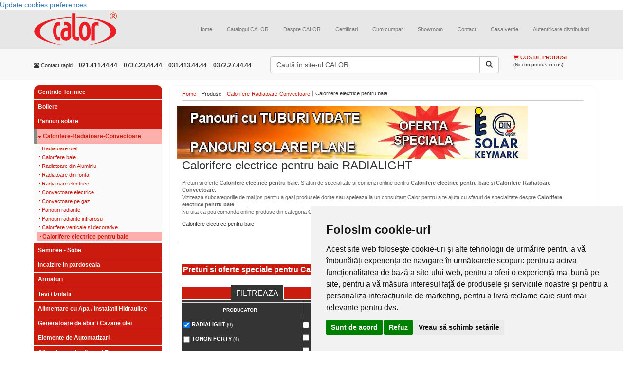

--- FILE ---
content_type: text/html; charset=UTF-8
request_url: https://www.calorserv.ro/produse/Corpuri-de-Incalzire/-calorifere-electrice-pentru-baie/RADIALIGHT/calorifere-electrice-pentru-baie-putere___calorifere-electrice-pentru-baie-700__calorifere-electrice-pentru-baie-1500__calorifere-electrice-pentru-baie-2000
body_size: 13605
content:
<!--Schimbat tipul documentului in HTML5-->
<!DOCTYPE html>
<html xmlns="http://www.w3.org/1999/xhtml" xml:lang="ro" lang="ro" >
<head>

<script>
window.dataLayer = window.dataLayer || [];
function gtag(){
	dataLayer.push(arguments);
}
gtag('consent', 'default', {
	'ad_storage': 'denied',
	'ad_user_data': 'denied',
	'ad_personalization': 'denied',
	'analytics_storage': 'denied'
});
</script>



<!-- Google tag (gtag.js) G-FTSGWB0ZFP GTM-5P4LDMJT  -->
<script async src="https://www.googletagmanager.com/gtag/js?id=GTM-5P4LDMJT"></script>
<script>
  window.dataLayer = window.dataLayer || [];
  function gtag(){dataLayer.push(arguments);}
  gtag('js', new Date());

  gtag('config', 'GTM-5P4LDMJT');
</script>
<!-- Google Tag Manager -->
<script>(function(w,d,s,l,i){w[l]=w[l]||[];w[l].push({'gtm.start':
new Date().getTime(),event:'gtm.js'});var f=d.getElementsByTagName(s)[0],
j=d.createElement(s),dl=l!='dataLayer'?'&l='+l:'';j.async=true;j.src=
'https://www.googletagmanager.com/gtm.js?id='+i+dl;f.parentNode.insertBefore(j,f);
})(window,document,'script','dataLayer','GTM-5P4LDMJT');</script>
<!-- End Google Tag Manager -->


<!-- Invoke your consent functions when a user interacts with your banner -->



    <meta charset="utf-8">
    <meta http-equiv="X-UA-Compatible" content="IE=edge">
    <meta name="viewport" content="width=device-width, initial-scale=1">

<!--Adaugat fisiere de stil si javascript, Boostrap si jQuery-->	

<title>Calorifere electrice pentru baie RADIALIGHT - CALOR</title>

<meta name="robots" content="noindex, nofollow" >
<meta name="description" content="Preturi si promotii Calorifere electrice pentru baie RADIALIGHT Radialight. Calor S.R.L. comercializeaza Calorifere electrice pentru baie RADIALIGHT Radialight. Magazin online de Calorifere electrice pentru baie RADIALIGHT Radialight." >
<meta name="keywords" content="calorifere electrice, baie, calorifere electrice pentru baie, radialight, acanto, helisea" >
<meta http-equiv="Content-Type" content="text/html; charset=UTF-8" >
<meta http-equiv="Content-Language" content="ro" >

<meta name="author" content="Net Style" />
<meta name="verify-v1" content="u5jQJ1s0j13BMgkASJwp5rDVf7+nuwZzy4RhM8lIxyQ=" />
<meta name="verify-v1" content="bZzWIKruEbGY+uqpCFHLXqdfI0W1YdsVPjnjixUVlE8=" />
<meta name="verify-v1" content="hLndAY+t/1g4HhPgAfko6D+QDNWTPP81QHaCo98Gtzw=" />
<meta name="google-site-verification" content="YIlzr_tv4CNDxE38Sk2UY7kmV17U9xZiRzFo3uIoTCU" />
<meta name="google-site-verification" content="DNFfkSqTxXnKs3zBDK_9kDtVEUjtZniFijrEqVhFv0c" />
<meta name="msvalidate.01" content="DC11778E3FEABD0C7AB9E5AEB5184295" />



<script type="text/plain" data-cookie-consent="strictly-necessary">
	var baseUrl = '';
</script>

<link href="/rss-ultimele-produse" rel="alternate" type="application/rss+xml" title="RSS: Calorserv.ro - Ultimele produse" >
<link href="/rss-faq" rel="alternate" type="application/rss+xml" title="RSS: Calorserv.ro - Intrebari si raspunsuri" >
<link href="/styles/lightbox.css" media="screen" rel="stylesheet" type="text/css" >
<link href="/styles/lightbox2.css" media="screen" rel="stylesheet" type="text/css" >
<link href="https://maxcdn.bootstrapcdn.com/bootstrap/3.3.5/css/bootstrap.min.css" media="screen" rel="stylesheet" type="text/css" >
<link href="/styles/screen.css" media="screen" rel="stylesheet" type="text/css" >
<link rel="shortcut icon" href="/favicon.ico" />
<!--[if lt IE 7.]>
	<link href="/styles/ie6fix.css" media="screen" rel="stylesheet" type="text/css" />
<![endif]-->



<script src="https://ajax.googleapis.com/ajax/libs/jquery/1.11.2/jquery.min.js"></script>
<script src="/scripts/swfobject/swfobject.js"></script>
<script src="/scripts/prototype/prototype.js"></script>
<script src="/scripts/scriptaculous/scriptaculous.js"></script>
<script src="/scripts/lightbox/lightbox.js"></script>
<script src="/scripts/lightbox2/lightbox2.js"></script>
<script src="/scripts/functions/functions2.js"></script>
<script src="https://maxcdn.bootstrapcdn.com/bootstrap/3.3.5/js/bootstrap.min.js"></script>
</head>
<body class="siteBody">

<!-- Cookie Consent by TermsFeed https://www.TermsFeed.com -->
<script type="text/javascript" src="https://www.termsfeed.com/public/cookie-consent/4.2.0/cookie-consent.js" charset="UTF-8"></script>
<script type="text/javascript" charset="UTF-8">
	document.addEventListener('DOMContentLoaded', function () {
	cookieconsent.run({"notice_banner_type":"simple",
		"consent_type":"express",
		"palette":"light",
		"language":"ro",
		"page_load_consent_levels":["strictly-necessary", "functionality"],
		"notice_banner_reject_button_hide":false,
		"preferences_center_close_button_hide":false,
		"page_refresh_confirmation_buttons":false,
		"callbacks": {
			"scripts_specific_loaded": (level) => {
				switch(level) {
					case 'targeting':
						gtag('consent', 'update', {
							'ad_storage': 'granted',
							'ad_user_data': 'granted',
							'ad_personalization': 'granted',
							'analytics_storage': 'granted'
						});
						break;
				}
			}
		},
		"callbacks_force": true
		});
	});
</script>

<noscript>Free cookie consent management tool by <a href="https://www.termsfeed.com/">TermsFeed</a></noscript>
<!-- End Cookie Consent by TermsFeed https://www.TermsFeed.com -->





<!-- Below is the link that users can use to open Preferences Center to change their preferences. Do not modify the ID parameter. Place it where appropriate, style it as needed. -->

<a href="#" id="open_preferences_center">Update cookies preferences</a>


<!-- Google Tag Manager (noscript) -->
<noscript><iframe src="https://www.googletagmanager.com/ns.html?id=GTM-5P4LDMJT"
height="0" width="0" style="display:none;visibility:hidden"></iframe></noscript>
<!-- End Google Tag Manager (noscript) -->

	<div class="mainContent">
        <!-- Start transformare meniului normal in meniu responsive http://getbootstrap.com/components/#navbar  -->
		<nav class="navbar navbar-default navbar-static-top">
        <div class="container">
          <div class="navbar-header">
            <button type="button" class="navbar-toggle collapsed" data-toggle="collapse" data-target="#navbar" aria-expanded="false" aria-controls="navbar">
              <span class="sr-only">Toggle navigation</span>
              <span class="icon-bar"></span>
              <span class="icon-bar"></span>
              <span class="icon-bar"></span>
            </button>
            <a class="navbar-brand" href="/" title="CALOR comercializeaza direct si in sistem de distributie echipamente pentru instalatii termice si sanitare: ventiloconvectoare, chillere, pompe, arzatoare, fose septice, aeroterme, centrale termice, aparate de aer conditionat" >
					<img class="mainLogo" src="/images/logo.png" alt="CALOR comercializeaza direct si in sistem de distributie echipamente pentru instalatii termice si sanitare: ventiloconvectoare, chillere, pompe, arzatoare, fose septice, aeroterme, centrale termice, aparate de aer conditionat" title="CALOR comercializeaza direct si in sistem de distributie echipamente pentru instalatii termice si sanitare: ventiloconvectoare, chillere, pompe, arzatoare, fose septice, aeroterme, centrale termice, aparate de aer conditionat" />
				</a>
          </div>
          <div id="navbar" class="navbar-collapse collapse">
            <div class="topMenu">
	<!-- Adaugate clasele nav* care permit meniului sa se adapteze dupa rezolutia ecranului -->
	<ul class="nav navbar-nav navbar-right topListMenu">
		
			<li class=" firstChild">
		<a  class="" href="/" title="Home">Home</a>
	</li>
	
			
			<li class="featured">
		<a  class="lbOn" href="/download-catalog" title="Catalogul CALOR">Catalogul CALOR</a>
	</li>
	
			
			<li class="">
		<a  class="" href="/despre-calor" title="Despre CALOR">Despre CALOR</a>
	</li>
	
			
			<li class="">
		<a  class="" href="/certificari" title="Certificari">Certificari</a>
	</li>
	
			
			<li class="">
		<a  class="" href="/cum-cumpar" title="Cum cumpar">Cum cumpar</a>
	</li>
	
			
			<li class="">
		<a  class="" href="/showroom" title="Showroom">Showroom</a>
	</li>
	
			
			<li class="featured">
		<a  class="" href="/contact1" title="Contact">Contact</a>
	</li>
	
			
			<li class="">
		<a  class="" href="/casa-verde-2010" title="Casa verde">Casa verde</a>
	</li>
	
			
			<li class="">
		<a  class="" href="https://www.calorserv.ro/di" title="Autentificare distribuitori">Autentificare distribuitori</a>
	</li>
	
	   </ul>
</div>

          </div><!--/.nav-collapse -->
        </div><!--/.container-fluid -->
      </nav><!-- end meniu -->
       <div class="topItems">
          <!-- Clasa .container pentru o structura de dimensiune fixa si responsive -->
          <div class="container topItems">
                    <div class="row">
                        <!-- Clase care determina dimensiunea si pozitia blocului de contact http://getbootstrap.com/css/#grid-options -->
                        <div class="col-lg-5 col-sm-12 col-xs-12 col-md-5">
                            <div class="quickContact">
        					<ul class="list-inline">
                              <li class="title hidden-xs hidden-sm"><span class="glyphicon glyphicon-phone-alt" aria-hidden="true"></span> Contact rapid</li>
                              <li class="phoneNumber"> 021.411.44.44</li>
                              <li class="phoneNumber">0737.23.44.44</li>
                              <li class="phoneNumber">031.413.44.44</li>
                              <li class="phoneNumber">0372.27.44.44</li>
                            </ul>
                            </div>
                        </div>
                        <!-- Clase care determina dimensiunea si pozitia blocului de cautare http://getbootstrap.com/css/#grid-options -->
                        <div class="col-lg-5 col-sm-12 col-xs-12 col-md-5">
                            <div class="searchForm">
        						<form class="" method="get" action="/cautare" onsubmit="if($('searchtop').value == 'Caută în site-ul CALOR'){ $('searchtop').focus(); return false;}">
        								                                    <div class="input-group">
        								<input class="textinput form-control" type="text" id="searchtop" name="q" value="Caută în site-ul CALOR" onfocus="if (this.value=='Caută în site-ul CALOR'){ this.value=''} else {this.select();}" onblur="if (this.value=='') this.value='Caută în site-ul CALOR';" />
                                      <span class="input-group-btn">
                                        <button type="submit" class="submit btn btn-default"><span class="glyphicon glyphicon-search" aria-hidden="true"></span></button>
                                      </span>
                                    </div>
        						</form>
        					</div>
                        
                        </div>
                        <!-- Clase care determina dimensiunea si pozitia cosului http://getbootstrap.com/css/#grid-options -->
                        <div class="col-lg-2 col-sm-12 col-xs-12 col-md-2">
                        	<div class="productCartPreview">

<p class="title">
	<!-- Inlocuit imaginea cu iconite Bootstrap http://getbootstrap.com/components/#glyphicons-glyphs -->
	<span class="glyphicon glyphicon-shopping-cart" aria-hidden="true"></span>
	Cos de produse
</p>
	<p class="status">(Nici un produs in cos)</p>
</div>                        </div>
                </div>
            </div>
           </div>

<!-- social media plugin--!>
<div id="fb-root"></div>
<script type="text/plain" data-cookie-consent="targeting">(function(d, s, id) {
  var js, fjs = d.getElementsByTagName(s)[0];
  if (d.getElementById(id)) return;
  js = d.createElement(s); js.id = id;
  js.src = "//connect.facebook.net/en_US/sdk.js#xfbml=1&version=v2.4";
  fjs.parentNode.insertBefore(js, fjs);
}(document, 'script', 'facebook-jssdk'));</script>
	<div class="container" id="mainContent">
	<!-- toggleable off-canvas navigation. Aceste clase permit meniului de produse sa fie afisat/ascuns -->
	<div class="row row-offcanvas row-offcanvas-left">
	<!-- Clase care determina dimensiunea si pozitia blocului din stanga http://getbootstrap.com/css/#grid-options -->
       <div class="col-xs-6 col-sm-3 col-md-3 sidebar-offcanvas" id="sidebar">	
		<div class="leftPart">
			
			<div class="productcategoriesMenu">
<ul class="menu">
	<li class="menuItem  "><h3 class="h_1"><a href="/produse/Centrale-Termice" title="Centrale Termice">Centrale Termice</a></h3></li><li class="menuItem  "><h3 class="h_1"><a href="/produse/boilere" title="Boilere">Boilere</a></h3></li><li class="menuItem  "><h3 class="h_1"><a href="/produse/Panouri-solare" title="Panouri solare">Panouri solare</a></h3></li><li class="menuItem selectedItem openItem"><h1 class="h1_selected"><a href="/produse/Corpuri-de-Incalzire" title="Calorifere-Radiatoare-Convectoare">Calorifere-Radiatoare-Convectoare</a></h1><ul class="subMenu"><li class="subMenuItem  "><h3><a title="Calorifere-Radiatoare-Convectoare - Radiatoare otel" href="/produse/Corpuri-de-Incalzire/Radiatoare-otel">Radiatoare otel</a></h3></li><li class="subMenuItem  "><h3><a title="Calorifere-Radiatoare-Convectoare - Calorifere baie" href="/produse/Corpuri-de-Incalzire/calorifere-baie">Calorifere baie</a></h3></li><li class="subMenuItem  "><h3><a title="Calorifere-Radiatoare-Convectoare - Radiatoare din Aluminiu" href="/produse/Corpuri-de-Incalzire/Radiatoare-din-Aluminiu">Radiatoare din Aluminiu</a></h3></li><li class="subMenuItem  "><h3><a title="Calorifere-Radiatoare-Convectoare - Radiatoare din fonta" href="/produse/Corpuri-de-Incalzire/Radiatoare-din-fonta">Radiatoare din fonta</a></h3></li><li class="subMenuItem  "><h3><a title="Calorifere-Radiatoare-Convectoare - Radiatoare electrice" href="/produse/Corpuri-de-Incalzire/Radiatoare-electrice">Radiatoare electrice</a></h3></li><li class="subMenuItem subMenuItemWithchildren "><h3><a title="Calorifere-Radiatoare-Convectoare - Convectoare electrice" href="/produse/Corpuri-de-Incalzire/Convectoare-electrice">Convectoare electrice</a></h3></li><li class="subMenuItem  "><h3><a title="Calorifere-Radiatoare-Convectoare - Convectoare pe gaz" href="/produse/Corpuri-de-Incalzire/Convector-gaz">Convectoare pe gaz</a></h3></li><li class="subMenuItem  "><h3><a title="Calorifere-Radiatoare-Convectoare - Panouri radiante" href="/produse/Corpuri-de-Incalzire/panouri-radiante-1130">Panouri radiante</a></h3></li><li class="subMenuItem  "><h3><a title="Calorifere-Radiatoare-Convectoare - Panouri radiante infrarosu" href="/produse/Corpuri-de-Incalzire/panouri-radiante-infrarosu">Panouri radiante infrarosu</a></h3></li><li class="subMenuItem  "><h3><a title="Calorifere-Radiatoare-Convectoare - Calorifere verticale si decorative" href="/produse/Corpuri-de-Incalzire/calorifere-verticale-si-decorative">Calorifere verticale si decorative</a></h3></li><li class="subMenuItem  selectedSubItem"><h1><a title="Calorifere-Radiatoare-Convectoare -  Calorifere electrice pentru baie" href="/produse/Corpuri-de-Incalzire/-calorifere-electrice-pentru-baie"> Calorifere electrice pentru baie</a></h1></li></ul></li><li class="menuItem  "><h3 class="h_1"><a href="/produse/seminee-sobe" title="Seminee - Sobe">Seminee - Sobe</a></h3></li><li class="menuItem  "><h3 class="h_1"><a href="/produse/incalzire-in-pardoseala" title="Incalzire in pardoseala">Incalzire in pardoseala</a></h3></li><li class="menuItem  "><h3 class="h_1"><a href="/produse/Armaturi" title="Armaturi">Armaturi</a></h3></li><li class="menuItem  "><h3 class="h_1"><a href="/produse/Tevi-Izolatii" title="Tevi / Izolatii">Tevi / Izolatii</a></h3></li><li class="menuItem  "><h3 class="h_1"><a href="/produse/Alimentare-cu-apa-instalatii-hidraulice" title="Alimentare cu Apa / Instalatii Hidraulice">Alimentare cu Apa / Instalatii Hidraulice</a></h3></li><li class="menuItem  "><h3 class="h_1"><a href="/produse/Instalatii-Termice-Industriale" title="Generatoare de abur / Cazane ulei">Generatoare de abur / Cazane ulei</a></h3></li><li class="menuItem  "><h3 class="h_1"><a href="/produse/Elemente-de-Automatizari" title="Elemente de Automatizari">Elemente de Automatizari</a></h3></li><li class="menuItem  "><h3 class="h_1"><a href="/produse/Climatizare-ventilare-si-tratare-aer" title="Climatizare, Ventilare si Tratare aer">Climatizare, Ventilare si Tratare aer</a></h3></li><li class="menuItem  "><h3 class="h_1"><a href="/produse/incalzitoare-terase" title="Incalzitoare terase">Incalzitoare terase</a></h3></li><li class="menuItem  "><h3 class="h_1"><a href="/produse/ventilatoare-industriale" title="Ventilatoare industriale si casnice">Ventilatoare industriale si casnice</a></h3></li><li class="menuItem  "><h3 class="h_1"><a href="/produse/Vase-septice" title="Fose septice - Epurare apa">Fose septice - Epurare apa</a></h3></li><li class="menuItem  "><h3 class="h_1"><a href="/produse/piscine-cazi-hidromasaj-si-saune" title="Piscine, Cazi Hidromasaj si Saune">Piscine, Cazi Hidromasaj si Saune</a></h3></li><li class="menuItem  "><h3 class="h_1"><a href="/produse/Piese-de-schimb-Centrale-Termice" title="Piese de schimb Centrale Termice">Piese de schimb Centrale Termice</a></h3></li><li class="menuItem  "><h3 class="h_1"><a href="/produse/Contoare" title="Contoare si Apometre">Contoare si Apometre</a></h3></li><li class="menuItem  "><h3 class="h_1"><a href="/produse/casa-si-gradina" title="Casa si gradina">Casa si gradina</a></h3></li></ul>
</div>			
							
			<br />

<br />

<div class="offersMenuSpecial">

	<ul class="menu">
		<li class="menuItem openItem"><p><strong>Oferte speciale</strong></p>
			<ul class="subMenu">
								<li class="subMenuItem">
					<p>
						<a href="https://www.calorserv.ro/produse/Climatizare-ventilare-si-tratare-aer/Perdele-de-aer"  title="Perdele de aer cald - preturi">
							Perdele de aer cald - preturi						</a>
					</p>
					
				</li>
								<li class="subMenuItem">
					<p>
						<a href="https://www.calorserv.ro/produse/Centrale-Termice/centrale-termice-murale/centrale-termice-cu-tiraj-fortat"  title="Oferta centrale termice">
							Oferta centrale termice						</a>
					</p>
					
				</li>
								<li class="subMenuItem">
					<p>
						<a href="https://www.calorserv.ro/produse/Elemente-de-Automatizari/Detector-Gaze"  title="Detector gaz">
							Detector gaz						</a>
					</p>
					
				</li>
								<li class="subMenuItem">
					<p>
						<a href="https://www.calorserv.ro/produse/Corpuri-de-Incalzire/Radiatoare-din-Aluminiu"  title="Radiatoare aluminiu - oferte RPOMO">
							Radiatoare aluminiu - oferte RPOMO						</a>
					</p>
					
				</li>
								<li class="subMenuItem">
					<p>
						<a href="https://www.calorserv.ro/produse/Climatizare-ventilare-si-tratare-aer/Ventiloconvectoare"  title="Ventilo convectoare - Preturi promotionale">
							Ventilo convectoare - Preturi promotionale						</a>
					</p>
					
				</li>
								<li class="subMenuItem">
					<p>
						<a href="https://www.calorserv.ro/produse/Armaturi/Filtre-de-apa/filtre-magnetice-anticalcar"  title="Oferta filtre magnetice">
							Oferta filtre magnetice						</a>
					</p>
					
				</li>
								<li class="subMenuItem">
					<p>
						<a href="https://www.calorserv.ro/produse/incalzire-in-pardoseala"  title="Incalzire in pardoseala">
							Incalzire in pardoseala						</a>
					</p>
					
				</li>
								<li class="subMenuItem">
					<p>
						<a href="/oferte-speciale/Super-Promotie-Ariston"  title="Super Promotie Ariston">
							Super Promotie Ariston						</a>
					</p>
					
				</li>
							</ul>
			<div class="terminator"></div>
		</li>					
	</ul>
	<div class="terminator"></div>
	
</div>
<div class="terminator"></div><br />
<br />
			
			
			<div class="offersMenu">
	
	<ul class="menu">
		<li class="menuItem openItem"><p>Cele mai populare produse</p>
			<ul class="subMenu">
								<li class="subMenuItem">
					<h6>
						<a href="https://www.calorserv.ro/produse/Vase-septice/Fose-ecologice/Fose-septice-CROMA"  title="Fose septice ecologice">
							Fose septice ecologice						</a>
					</h6>
					
				</li>
								<li class="subMenuItem">
					<h6>
						<a href="https://www.calorserv.ro/produse/Centrale-Termice/Centrale-termice-pe-lemn/centrale-termice-pe-lemn-fonta-viadrus"  title="Centrale termice pe lemne">
							Centrale termice pe lemne						</a>
					</h6>
					
				</li>
								<li class="subMenuItem">
					<h6>
						<a href="https://www.calorserv.ro/produse/Centrale-Termice/Centrala-pe-lemne/Cazane-gazeificare"  title="Centrale pe lemne cu gazeificare">
							Centrale pe lemne cu gazeificare						</a>
					</h6>
					
				</li>
								<li class="subMenuItem">
					<h6>
						<a href="https://www.calorserv.ro/produse/boilere"  title="Boilere - Boilere lemne - Boilere gaz...">
							Boilere - Boilere lemne - Boilere gaz...						</a>
					</h6>
					
				</li>
								<li class="subMenuItem">
					<h6>
						<a href="https://www.calorserv.ro/produse/Climatizare--Ventilare-si-Tratare-aer/Chillere-CLINT/Chillere-CHA-K---AQUAPLUS"  title="Chiller apa">
							Chiller apa						</a>
					</h6>
					
				</li>
								<li class="subMenuItem">
					<h6>
						<a href="https://www.calorserv.ro/produse/Piscine-Cazi-Hidromasaj-si-Saune"  title="Piscine">
							Piscine						</a>
					</h6>
					
				</li>
								<li class="subMenuItem">
					<h6>
						<a href="https://www.calorserv.ro/produse/Panouri-solare"  title="Panouri solare">
							Panouri solare						</a>
					</h6>
					
				</li>
								<li class="subMenuItem">
					<h6>
						<a href="https://www.calorserv.ro/produse/Centrale-Termice/Cosuri-de-fum"  title="Cosuri de fum">
							Cosuri de fum						</a>
					</h6>
					
				</li>
							</ul>
		</li>					
	</ul>
</div>

<div class="terminator"></div>			
			
<div class="gadget gadgetOpen">
	<a name="catalog"></a>
	<p class="title" onclick="toggleDetails(this.parentNode);">
		Descarca de aici catalogul CALOR
	</p>
	
	<div class="details">
		<p>Adauga datele tale de contact mai jos si primeste catalogul CALOR pentru 2008-2009 <strong>la adresa de e-mail specificata</strong>.</p>
		
			<div id="formRequestLead" style='display:block'>	
		<form enctype="application/x-www-form-urlencoded" action="#catalog" method="post"><table>
<tr><td id="catelogrequest-name-label"><label for="catelogrequest-name" class="optional">Nume</label></td>
<td class="text">
<input type="text" name="name" id="catelogrequest-name" value=""></td></tr>
<tr><td id="catelogrequest-company-label"><label for="catelogrequest-company" class="optional">Firma</label></td>
<td class="text">
<input type="text" name="company" id="catelogrequest-company" value=""></td></tr>
<tr><td id="catelogrequest-phone-label"><label for="catelogrequest-phone" class="optional">Telefon</label></td>
<td class="text">
<input type="text" name="phone" id="catelogrequest-phone" value=""></td></tr>
<tr><td id="catelogrequest-email-label"><label for="catelogrequest-email" class="required">E-mail</label></td>
<td class="text">
<input type="text" name="email" id="catelogrequest-email" value=""></td></tr>
<tr><td id="catelogrequest-city-label"><label for="catelogrequest-city" class="optional">Localitate</label></td>
<td class="text">
<input type="text" name="city" id="catelogrequest-city" value=""></td></tr>
<td id="captcha-input-label"><label for="captcha-input" class="required">Cod verificare</label></td>
<td class="text">
<img width="200" height="55" alt="" src="/images/captcha/6ffa630c8dc2f3efbbb534efb55b9cf3.png">
<input type="hidden" name="captcha[id]" value="6ffa630c8dc2f3efbbb534efb55b9cf3" id="captcha-id">
<input type="text" name="captcha[input]" id="captcha-input" value=""></td>
<tr><td id="catelogrequest-submit-label"><label for="catelogrequest-submit" class="hideLabel optional">Trimite</label></td>
<td class="submit">
<input type="submit" name="submit" id="catelogrequest-submit" value="Trimite" class="submit"></td></tr>
<tr><td id="send_catalogrequest_hash-label">&#160;</td>
<td class="text">
<input type="hidden" name="send_catalogrequest_hash" value="be1d19f6f5fe37ef1d3ea648e54c8f9b" id="send_catalogrequest_hash"></td></tr></table></form>	</div>	
				
		<div class="terminator"></div>
	</div>
<!-- Aici incerc sa fac formularul responsive-->

<!-- Aici incepe social plugin pentru Facebook-->
	<p class="title">
	Social plugin
	</p>
	<div class="fb-page"
	data-href="https://www.facebook.com/pages/cALOR-srl/101418109897395" data-small-header="false" data-adapt-container-width="true" data-hide-cover="true" data-show-facepile="false" data-show-posts="false"
	>
	<div class="fb-xfbml-parse-ignore"><blockquote cite="https://www.facebook.com/calorsrl"><a href="https://www.facebook.com/calorsrl">Calor SRL</a></blockquote></div>
         </div></div>
			
			
			
<div class="gadget gadgetOpen">
<a name="newsletter"></a>
	<p class="title" onclick="toggleDetails(this.parentNode);">
		Aboneaza-te la newsletter
	</p>
	
	<div class="details">
		<p>Adauga datele tale de contact mai jos si primeste noutati CALOR prin email</p>
			<div id="newsletterFormular" style='display:block'>
	<!-- Adaugat clasa responsive pt formular -->
	<div class="form-group">
		<form enctype="application/x-www-form-urlencoded" action="#newsletter" method="post"><table>
<tr><td id="newsletter-email-label"><label for="newsletter-email" class="required">E-mail</label></td>
<td class="text">
<input type="text" name="email" id="newsletter-email" value=""></td></tr>
<td id="captcha-input-label"><label for="captcha-input" class="required">Cod verificare</label></td>
<td class="text">
<img width="200" height="55" alt="" src="/images/captcha/08301e03e45bb55e482eea3ad3cb03d5.png">
<input type="hidden" name="captcha[id]" value="08301e03e45bb55e482eea3ad3cb03d5" id="captcha-id">
<input type="text" name="captcha[input]" id="captcha-input" value=""></td>
<tr><td id="newsletter-submit-label"><label for="newsletter-submit" class="hideLabel optional">Trimite</label></td>
<td class="submit">
<input type="submit" name="submit" id="newsletter-submit" value="Trimite" class="submit"></td></tr>
<tr><td id="send_newsletter_hash-label">&#160;</td>
<td class="text">
<input type="hidden" name="send_newsletter_hash" value="833e4b4b90b6aa59c22067fa5ef5f662" id="send_newsletter_hash"></td></tr></table></form>	</div>	
	</div>
		<div class="terminator"></div>
	</div>
</div>			
			<div class="gadget gadgetOpen">
	
	<p class="title" onclick="toggleDetails(this.parentNode);">
		Ofertele speciale <br />
CALOR
	</p>
	<div class="details">
		
	
	
	<div class="featuredoffersitem">
	
					<a href="https://www.calorserv.ro/produse/Centrale-Termice/Arzatoare-pe-GAZ"  title="Oferta ARZATOARE GAZ">
				<img class="thumbnail" src="/resizer/normal/w70h70/images/productoffers/generic/arzatoare-gaz.jpg/arzatoare-gaz.jpg"  alt="Oferta ARZATOARE GAZ" title="Oferta ARZATOARE GAZ" />
			</a>
			
		<p>
			<a href="https://www.calorserv.ro/produse/Centrale-Termice/Arzatoare-pe-GAZ"  title="Oferta ARZATOARE GAZ">
				Oferta ARZATOARE GAZ			</a>
		</p>
		
		
				<p class="more">(<input type="button" onclick="document.location.href='https://www.calorserv.ro/produse/Centrale-Termice/Arzatoare-pe-GAZ';" value="detalii" />)</p>		<div class="terminator"></div>
	</div>
		
	
	
	<div class="featuredoffersitem">
	
					<a href="https://www.calorserv.ro/produse/Corpuri-de-Incalzire/Convector-gaz/HOSSEVEN#filtrare"  title="Oferta CONVECTOARE pe GAZ">
				<img class="thumbnail" src="/resizer/normal/w70h70/images/productoffers/generic/convector_gaz_hosseven.jpg/convector_gaz_hosseven.jpg"  alt="Oferta CONVECTOARE pe GAZ" title="Oferta CONVECTOARE pe GAZ" />
			</a>
			
		<p>
			<a href="https://www.calorserv.ro/produse/Corpuri-de-Incalzire/Convector-gaz/HOSSEVEN#filtrare"  title="Oferta CONVECTOARE pe GAZ">
				Oferta CONVECTOARE pe GAZ			</a>
		</p>
		
		
				<p class="more">(<input type="button" onclick="document.location.href='https://www.calorserv.ro/produse/Corpuri-de-Incalzire/Convector-gaz/HOSSEVEN#filtrare';" value="detalii" />)</p>		<div class="terminator"></div>
	</div>
		
	
	
	<div class="featuredoffersitem">
	
					<a href="https://www.calorserv.ro/produse/incalzitoare-terase"  title="Oferta Incalzitoare Terase">
				<img class="thumbnail" src="/resizer/normal/w70h70/images/productoffers/generic/incalzitor-terasa-piramida.jpg/incalzitor-terasa-piramida.jpg"  alt="Oferta Incalzitoare Terase" title="Oferta Incalzitoare Terase" />
			</a>
			
		<p>
			<a href="https://www.calorserv.ro/produse/incalzitoare-terase"  title="Oferta Incalzitoare Terase">
				Oferta Incalzitoare Terase			</a>
		</p>
		
		
				<p class="more">(<input type="button" onclick="document.location.href='https://www.calorserv.ro/produse/incalzitoare-terase';" value="detalii" />)</p>		<div class="terminator"></div>
	</div>
		
	
	
	<div class="featuredoffersitem">
	
					<a href="https://www.calorserv.ro/produse/Centrale-Termice/pompe-circulatie-turatie-variabila-imppumps"  title="Oferta Pompe circulatie cu turatie variabila">
				<img class="thumbnail" src="/resizer/normal/w70h70/images/productoffers/generic/pompe-nmt-lan.jpg/pompe-nmt-lan.jpg"  alt="Oferta Pompe circulatie cu turatie variabila" title="Oferta Pompe circulatie cu turatie variabila" />
			</a>
			
		<p>
			<a href="https://www.calorserv.ro/produse/Centrale-Termice/pompe-circulatie-turatie-variabila-imppumps"  title="Oferta Pompe circulatie cu turatie variabila">
				Oferta Pompe circulatie cu turatie variabila			</a>
		</p>
		
		
				<p class="more">(<input type="button" onclick="document.location.href='https://www.calorserv.ro/produse/Centrale-Termice/pompe-circulatie-turatie-variabila-imppumps';" value="detalii" />)</p>		<div class="terminator"></div>
	</div>
		
	
	
	<div class="featuredoffersitem">
	
					<a href="https://www.calorserv.ro/produse/Panouri-solare/panouri-solare/WARMMAN/tip-panou-solar___panouri-solare-cu-tuburi-vidate#filtrare"  title="Panouri solare cu tuburi vidate - PRETURI">
				<img class="thumbnail" src="/resizer/normal/w70h70/images/productoffers/generic/warmman_panouri_solare_cu_tuburi_vidate_jdl_-_kit_montaj_inclus.jpg/warmman_panouri_solare_cu_tuburi_vidate_jdl_-_kit_montaj_inclus.jpg"  alt="Panouri solare cu tuburi vidate - PRETURI" title="Panouri solare cu tuburi vidate - PRETURI" />
			</a>
			
		<p>
			<a href="https://www.calorserv.ro/produse/Panouri-solare/panouri-solare/WARMMAN/tip-panou-solar___panouri-solare-cu-tuburi-vidate#filtrare"  title="Panouri solare cu tuburi vidate - PRETURI">
				Panouri solare cu tuburi vidate - PRETURI			</a>
		</p>
		
		
				<p class="more">(<input type="button" onclick="document.location.href='https://www.calorserv.ro/produse/Panouri-solare/panouri-solare/WARMMAN/tip-panou-solar___panouri-solare-cu-tuburi-vidate#filtrare';" value="detalii" />)</p>		<div class="terminator"></div>
	</div>
		
	
	
	<div class="featuredoffersitem">
	
					<a href="https://www.calorserv.ro/produse/boilere/Boilere-electrice"  title="Boilere electrice - Preturi PROMO">
				<img class="thumbnail" src="/resizer/normal/w70h70/images/productoffers/generic/boilere electrice.jpg/boilere electrice.jpg"  alt="Boilere electrice - Preturi PROMO" title="Boilere electrice - Preturi PROMO" />
			</a>
			
		<p>
			<a href="https://www.calorserv.ro/produse/boilere/Boilere-electrice"  title="Boilere electrice - Preturi PROMO">
				Boilere electrice - Preturi PROMO			</a>
		</p>
		
		
				<p class="more">(<input type="button" onclick="document.location.href='https://www.calorserv.ro/produse/boilere/Boilere-electrice';" value="detalii" />)</p>		<div class="terminator"></div>
	</div>
		
	
	
	<div class="featuredoffersitem">
	
					<a href="https://www.calorserv.ro/produse/Piese-de-schimb-Centrale-Termice/Electrovalve-gaz-normal-inchise"  title="Oferta electrovalve de gaz">
				<img class="thumbnail" src="/resizer/normal/w70h70/images/productoffers/generic/electrovalve.jpg/electrovalve.jpg"  alt="Oferta electrovalve de gaz" title="Oferta electrovalve de gaz" />
			</a>
			
		<p>
			<a href="https://www.calorserv.ro/produse/Piese-de-schimb-Centrale-Termice/Electrovalve-gaz-normal-inchise"  title="Oferta electrovalve de gaz">
				Oferta electrovalve de gaz			</a>
		</p>
		
		
				<p class="more">(<input type="button" onclick="document.location.href='https://www.calorserv.ro/produse/Piese-de-schimb-Centrale-Termice/Electrovalve-gaz-normal-inchise';" value="detalii" />)</p>		<div class="terminator"></div>
	</div>
		
	
	
	<div class="featuredoffersitem">
	
					<a href="https://www.calorserv.ro/produse/Centrale-Termice/Arzatoare-pe-GAZ/regulator-gaz"  title="Regulator gaz - Preturi">
				<img class="thumbnail" src="/resizer/normal/w70h70/images/productoffers/generic/regulatoare de gaz.jpg/regulatoare de gaz.jpg"  alt="Regulator gaz - Preturi" title="Regulator gaz - Preturi" />
			</a>
			
		<p>
			<a href="https://www.calorserv.ro/produse/Centrale-Termice/Arzatoare-pe-GAZ/regulator-gaz"  title="Regulator gaz - Preturi">
				Regulator gaz - Preturi			</a>
		</p>
		
		
				<p class="more">(<input type="button" onclick="document.location.href='https://www.calorserv.ro/produse/Centrale-Termice/Arzatoare-pe-GAZ/regulator-gaz';" value="detalii" />)</p>		<div class="terminator"></div>
	</div>
		</div>
</div>
			
			
<div class="gadget gadgetOpen">
	<p class="title" onclick="toggleDetails(this.parentNode);">
		Gaseste solutiile CALOR
	</p>
	
	<div class="details">
				
		
		<form action="/cautare" method="get"><table>
<tr><td id="searchform-q-label"><label for="searchform-q" class="required">Cuvant</label></td>
<td class="text">
<input type="text" name="q" id="searchform-q" value=""></td></tr>
<tr><td id="submit-label"><label for="submit" class="hideLabel optional">Cauta</label></td>
<td class="submit">
<input type="submit" name="submit" id="submit" value="Cauta"></td></tr></table></form>		<div class="terminator"></div>
	</div>
</div>			
		  </div>	
		</div>
		<!-- Clase care determina dimensiunea si pozitia blocului din mijloc http://getbootstrap.com/css/#grid-options -->
		<div class="col-xs-12 col-sm-9 col-md-9" id="middlePart">
		 <!-- Adaugare buton care afiseaza/ascunde meniul de produse. Acest buton este vizibil doar pe ecranele mici http://getbootstrap.com/css/#responsive-utilities -->
		 <p class="visible-xs">
                <button type="button" class="btn btn-danger btn-lg btn-block" data-toggle="offcanvas">
                 <span class="glyphicon glyphicon-list-alt" aria-hidden="true"></span>
                Categorii produse</button>
              </p>
              <div class="terminator"></div>
    		<div class="categoryMiddlePart">
    			<div class="breadcrumbs">
	<ul>
						<li class="firstChild" >
				
									<a href="/">Home</a>
									</li>
							<li  >
				
					
			   			Produse	
										
								</li>
							<li  >
				
									<a href="/produse/Corpuri-de-Incalzire">Calorifere-Radiatoare-Convectoare</a>
									</li>
							<li  >
				
						
						<h1>Calorifere electrice pentru baie</h1>	
										
								</li>
				</ul>
	<div class="terminator"></div>
</div>

    			

<div style="z-index:100;">
	<div>
		<div id="bannerHolder">
		<!-- Adugat clasa img-resposnive, permite imagini sa isi schimbe dimensiunea -->
					<a href="/produse/Panouri-solare/panouri-solare" title="Panouri solare certificare Solar Keymark
banner-panouri-solare-keymark"><img class="img-responsive" src="/images/banners/img/banner-panouri-solare.jpg/banner-panouri-solare.jpg" alt="Panouri solare certificare Solar Keymark
banner-panouri-solare-keymark" title="Panouri solare certificare Solar Keymark
banner-panouri-solare-keymark" /></a>
				</div>
	</div>
</div>



    			<script type="text/javascript">
// pe mobil ascunde meniul de produse
var d = document.getElementById("sidebar");
d.className = d.className + " sidebar-offcanvas";
</script>











<div class="pageContent">
	<h1 class="title"> Calorifere electrice pentru baie RADIALIGHT</h1>
	
	<p style="color:#656565;">

	 Preturi si oferte <strong> Calorifere electrice pentru baie</strong>. Sfaturi de specialitate si comenzi online pentru <strong> Calorifere electrice pentru baie</strong>
 si <strong>Calorifere-Radiatoare-Convectoare</strong>.<br />

Viziteaza subcategoriile de mai jos pentru a gasi produsele dorite sau apeleaza la un consultant Calor pentru a te ajuta cu sfaturi de specialitate despre <strong> Calorifere electrice pentru baie</strong>.<br />

Nu uita ca poti comanda online produse din categoria <strong> Calorifere electrice pentru baie</strong> cautand optiunea "Adauga in cos"
	</p>
	
</div>









	<div class="pageContent"><div class="lead"><p>Calorifere electrice pentru baie</p></div></div>




	<p>.</p>	
	<a name="listaproduse" style="visibility:hidden;">&nbsp;</a>
	<div class="linkedproducts"><br />

	
	<h3> Preturi si oferte speciale pentru  Calorifere electrice pentru baie RADIALIGHT</h3>
	
		<a name="filtrare"></a>
		<div class="filterZoneNew" id="filterZoneNew">
		
		<div class="headerFilters"></div><div class="titleFilters">FILTREAZA</div>
		<div style="background-color:#343434;height:5px;"></div>
		<!--Introducere structura de tabel responsive -->
		<div class="table-responsive">
		<table class="table" cellpadding="0" cellspacing="0" border="0"  style="background-color:#343434;color:#fff;">
		
		<tr>
	
											<td style="vertical-align:top;padding-left:3px;">
						<table class="individualFilter" cellpadding="0" cellspacing="0" width="100%">
						<tr><td style="padding-bottom:10px;font-size:10px;height:25px;text-align:center;"><strong>PRODUCATOR</strong></td></tr>
													<tr><td style="padding-bottom:4px;"><label style="white-space:nowrap;"><input type="checkbox" style="width: 13px; height: 13px; padding: 0; margin:0; vertical-align: bottom; position: relative; top: -1px;" checked="checked" onclick="document.location.href='/produse/Corpuri-de-Incalzire/-calorifere-electrice-pentru-baie/calorifere-electrice-pentru-baie-putere___calorifere-electrice-pentru-baie-700__calorifere-electrice-pentru-baie-1500__calorifere-electrice-pentru-baie-2000#filtrare';" /> <a class="selected" href="/produse/Corpuri-de-Incalzire/-calorifere-electrice-pentru-baie/calorifere-electrice-pentru-baie-putere___calorifere-electrice-pentru-baie-700__calorifere-electrice-pentru-baie-1500__calorifere-electrice-pentru-baie-2000#filtrare">RADIALIGHT <span style="font-size:10px; color:#ccc;">(0)</span></a></label>&nbsp;&nbsp;
							</td></tr>
													<tr><td style="padding-bottom:4px;"><label style="white-space:nowrap;"><input type="checkbox" style="width: 13px; height: 13px; padding: 0; margin:0; vertical-align: bottom; position: relative; top: -1px;"  onclick="document.location.href='/produse/Corpuri-de-Incalzire/-calorifere-electrice-pentru-baie/RADIALIGHT__TONON+FORTY/calorifere-electrice-pentru-baie-putere___calorifere-electrice-pentru-baie-700__calorifere-electrice-pentru-baie-1500__calorifere-electrice-pentru-baie-2000#filtrare';" /> <a  href="/produse/Corpuri-de-Incalzire/-calorifere-electrice-pentru-baie/RADIALIGHT__TONON+FORTY/calorifere-electrice-pentru-baie-putere___calorifere-electrice-pentru-baie-700__calorifere-electrice-pentru-baie-1500__calorifere-electrice-pentru-baie-2000#filtrare">TONON FORTY <span style="font-size:10px; color:#ccc;">(4)</span></a></label>&nbsp;&nbsp;
							</td></tr>
												</table>
				</td>
					
									
				<td style="vertical-align:top;padding-left:3px;border-left:1px dotted white;">
						<table class="individualFilter" cellpadding="0" cellspacing="0" width="100%">
						<tr><td style="padding-bottom:10px;font-size:10px;height:25px;text-align:center;"><strong>MODELE:</strong></td></tr>
						
							
								<tr><td style="color:#fff;padding-bottom:4px; vertical-align:top;">
								
																													
												
																				
											<label style="white-space:nowrap;"><input type="checkbox" style="width: 13px; height: 13px; padding: 0; margin:0; vertical-align: bottom; position: relative; top: -1px;"  onclick="document.location.href='/produse/Corpuri-de-Incalzire/-calorifere-electrice-pentru-baie/RADIALIGHT/[base64]#filtrare';" /> <a  href="/produse/Corpuri-de-Incalzire/-calorifere-electrice-pentru-baie/RADIALIGHT/[base64]#filtrare">Acanto <span style="font-size:10px; color:#ccc;">(0)</span></a></label>&nbsp;&nbsp;<br />
																					
											
																				
												
																				
											<label style="white-space:nowrap;"><input type="checkbox" style="width: 13px; height: 13px; padding: 0; margin:0; vertical-align: bottom; position: relative; top: -1px;"  onclick="document.location.href='/produse/Corpuri-de-Incalzire/-calorifere-electrice-pentru-baie/RADIALIGHT/[base64]#filtrare';" /> <a  href="/produse/Corpuri-de-Incalzire/-calorifere-electrice-pentru-baie/RADIALIGHT/[base64]#filtrare">Helisea <span style="font-size:10px; color:#ccc;">(0)</span></a></label>&nbsp;&nbsp;<br />
																					
											
																				
												
																				
											<label style="white-space:nowrap;"><input type="checkbox" style="width: 13px; height: 13px; padding: 0; margin:0; vertical-align: bottom; position: relative; top: -1px;"  onclick="document.location.href='/produse/Corpuri-de-Incalzire/-calorifere-electrice-pentru-baie/RADIALIGHT/[base64]#filtrare';" /> <a  href="/produse/Corpuri-de-Incalzire/-calorifere-electrice-pentru-baie/RADIALIGHT/[base64]#filtrare">Burano <span style="font-size:10px; color:#ccc;">(0)</span></a></label>&nbsp;&nbsp;<br />
																					
											
																				
												
																				
											<label style="white-space:nowrap;"><input type="checkbox" style="width: 13px; height: 13px; padding: 0; margin:0; vertical-align: bottom; position: relative; top: -1px;"  onclick="document.location.href='/produse/Corpuri-de-Incalzire/-calorifere-electrice-pentru-baie/RADIALIGHT/[base64]#filtrare';" /> <a  href="/produse/Corpuri-de-Incalzire/-calorifere-electrice-pentru-baie/RADIALIGHT/[base64]#filtrare">Murano <span style="font-size:10px; color:#ccc;">(0)</span></a></label>&nbsp;&nbsp;<br />
																					
											
																				
												
																				
											<label style="white-space:nowrap;"><input type="checkbox" style="width: 13px; height: 13px; padding: 0; margin:0; vertical-align: bottom; position: relative; top: -1px;"  onclick="document.location.href='/produse/Corpuri-de-Incalzire/-calorifere-electrice-pentru-baie/RADIALIGHT/[base64]#filtrare';" /> <a  href="/produse/Corpuri-de-Incalzire/-calorifere-electrice-pentru-baie/RADIALIGHT/[base64]#filtrare">Ducale <span style="font-size:10px; color:#ccc;">(0)</span></a></label>&nbsp;&nbsp;<br />
																					
											
																				
																					
												</td><td style="color:#fff;padding-bottom:4px; vertical-align:top;">
										
												
																				
											<label style="white-space:nowrap;"><input type="checkbox" style="width: 13px; height: 13px; padding: 0; margin:0; vertical-align: bottom; position: relative; top: -1px;"  onclick="document.location.href='/produse/Corpuri-de-Incalzire/-calorifere-electrice-pentru-baie/RADIALIGHT/[base64]#filtrare';" /> <a  href="/produse/Corpuri-de-Incalzire/-calorifere-electrice-pentru-baie/RADIALIGHT/[base64]#filtrare">Gondola <span style="font-size:10px; color:#ccc;">(0)</span></a></label>&nbsp;&nbsp;<br />
																					
											
																				
												
																				
											<label style="white-space:nowrap;"><input type="checkbox" style="width: 13px; height: 13px; padding: 0; margin:0; vertical-align: bottom; position: relative; top: -1px;"  onclick="document.location.href='/produse/Corpuri-de-Incalzire/-calorifere-electrice-pentru-baie/RADIALIGHT/[base64]#filtrare';" /> <a  href="/produse/Corpuri-de-Incalzire/-calorifere-electrice-pentru-baie/RADIALIGHT/[base64]#filtrare">Opti D <span style="font-size:10px; color:#ccc;">(0)</span></a></label>&nbsp;&nbsp;<br />
																					
											
																				
												
																				
											<label style="white-space:nowrap;"><input type="checkbox" style="width: 13px; height: 13px; padding: 0; margin:0; vertical-align: bottom; position: relative; top: -1px;"  onclick="document.location.href='/produse/Corpuri-de-Incalzire/-calorifere-electrice-pentru-baie/RADIALIGHT/[base64]#filtrare';" /> <a  href="/produse/Corpuri-de-Incalzire/-calorifere-electrice-pentru-baie/RADIALIGHT/[base64]#filtrare">Opti CD <span style="font-size:10px; color:#ccc;">(0)</span></a></label>&nbsp;&nbsp;<br />
																					
											
																				
												
																				
											<label style="white-space:nowrap;"><input type="checkbox" style="width: 13px; height: 13px; padding: 0; margin:0; vertical-align: bottom; position: relative; top: -1px;"  onclick="document.location.href='/produse/Corpuri-de-Incalzire/-calorifere-electrice-pentru-baie/RADIALIGHT/[base64]#filtrare';" /> <a  href="/produse/Corpuri-de-Incalzire/-calorifere-electrice-pentru-baie/RADIALIGHT/[base64]#filtrare">Cromo <span style="font-size:10px; color:#ccc;">(0)</span></a></label>&nbsp;&nbsp;<br />
																					
											
																											
								</td></tr>				
						
						
						</table>
				</td>
							
				<td style="vertical-align:top;padding-left:3px;border-left:1px dotted white;">
						<table class="individualFilter" cellpadding="0" cellspacing="0" width="100%">
						<tr><td style="padding-bottom:10px;font-size:10px;height:25px;text-align:center;"><strong>PUTERE [W]:</strong></td></tr>
						
							
								<tr><td style="color:#fff;padding-bottom:4px; vertical-align:top;">
								
																													
												
																				
											<label style="white-space:nowrap;"><input type="checkbox" style="width: 13px; height: 13px; padding: 0; margin:0; vertical-align: bottom; position: relative; top: -1px;"  onclick="document.location.href='/produse/Corpuri-de-Incalzire/-calorifere-electrice-pentru-baie/RADIALIGHT/calorifere-electrice-pentru-baie-putere___calorifere-electrice-pentru-baie-300__calorifere-electrice-pentru-baie-700__calorifere-electrice-pentru-baie-1500__calorifere-electrice-pentru-baie-2000#filtrare';" /> <a  href="/produse/Corpuri-de-Incalzire/-calorifere-electrice-pentru-baie/RADIALIGHT/calorifere-electrice-pentru-baie-putere___calorifere-electrice-pentru-baie-300__calorifere-electrice-pentru-baie-700__calorifere-electrice-pentru-baie-1500__calorifere-electrice-pentru-baie-2000#filtrare">300 <span style="font-size:10px; color:#ccc;">(4)</span></a></label>&nbsp;&nbsp;<br />
																					
											
																				
												
																				
											<label style="white-space:nowrap;"><input type="checkbox" style="width: 13px; height: 13px; padding: 0; margin:0; vertical-align: bottom; position: relative; top: -1px;"  onclick="document.location.href='/produse/Corpuri-de-Incalzire/-calorifere-electrice-pentru-baie/RADIALIGHT/calorifere-electrice-pentru-baie-putere___calorifere-electrice-pentru-baie-350__calorifere-electrice-pentru-baie-700__calorifere-electrice-pentru-baie-1500__calorifere-electrice-pentru-baie-2000#filtrare';" /> <a  href="/produse/Corpuri-de-Incalzire/-calorifere-electrice-pentru-baie/RADIALIGHT/calorifere-electrice-pentru-baie-putere___calorifere-electrice-pentru-baie-350__calorifere-electrice-pentru-baie-700__calorifere-electrice-pentru-baie-1500__calorifere-electrice-pentru-baie-2000#filtrare">350 <span style="font-size:10px; color:#ccc;">(0)</span></a></label>&nbsp;&nbsp;<br />
																					
											
																				
												
																				
											<label style="white-space:nowrap;"><input type="checkbox" style="width: 13px; height: 13px; padding: 0; margin:0; vertical-align: bottom; position: relative; top: -1px;"  onclick="document.location.href='/produse/Corpuri-de-Incalzire/-calorifere-electrice-pentru-baie/RADIALIGHT/calorifere-electrice-pentru-baie-putere___calorifere-electrice-pentru-baie-450__calorifere-electrice-pentru-baie-700__calorifere-electrice-pentru-baie-1500__calorifere-electrice-pentru-baie-2000#filtrare';" /> <a  href="/produse/Corpuri-de-Incalzire/-calorifere-electrice-pentru-baie/RADIALIGHT/calorifere-electrice-pentru-baie-putere___calorifere-electrice-pentru-baie-450__calorifere-electrice-pentru-baie-700__calorifere-electrice-pentru-baie-1500__calorifere-electrice-pentru-baie-2000#filtrare">450 <span style="font-size:10px; color:#ccc;">(4)</span></a></label>&nbsp;&nbsp;<br />
																					
											
																				
												
																				
											<label style="white-space:nowrap;"><input type="checkbox" style="width: 13px; height: 13px; padding: 0; margin:0; vertical-align: bottom; position: relative; top: -1px;"  onclick="document.location.href='/produse/Corpuri-de-Incalzire/-calorifere-electrice-pentru-baie/RADIALIGHT/calorifere-electrice-pentru-baie-putere___calorifere-electrice-pentru-baie-500__calorifere-electrice-pentru-baie-700__calorifere-electrice-pentru-baie-1500__calorifere-electrice-pentru-baie-2000#filtrare';" /> <a  href="/produse/Corpuri-de-Incalzire/-calorifere-electrice-pentru-baie/RADIALIGHT/calorifere-electrice-pentru-baie-putere___calorifere-electrice-pentru-baie-500__calorifere-electrice-pentru-baie-700__calorifere-electrice-pentru-baie-1500__calorifere-electrice-pentru-baie-2000#filtrare">500 <span style="font-size:10px; color:#ccc;">(0)</span></a></label>&nbsp;&nbsp;<br />
																					
											
																				
												
																				
											<label style="white-space:nowrap;"><input type="checkbox" style="width: 13px; height: 13px; padding: 0; margin:0; vertical-align: bottom; position: relative; top: -1px;" checked="checked" onclick="document.location.href='/produse/Corpuri-de-Incalzire/-calorifere-electrice-pentru-baie/RADIALIGHT/calorifere-electrice-pentru-baie-putere___calorifere-electrice-pentru-baie-1500__calorifere-electrice-pentru-baie-2000#filtrare';" /> <a class="selected" href="/produse/Corpuri-de-Incalzire/-calorifere-electrice-pentru-baie/RADIALIGHT/calorifere-electrice-pentru-baie-putere___calorifere-electrice-pentru-baie-1500__calorifere-electrice-pentru-baie-2000#filtrare">700 <span style="font-size:10px; color:#ccc;">(0)</span></a></label>&nbsp;&nbsp;<br />
																					
											
																				
																					
												</td><td style="color:#fff;padding-bottom:4px; vertical-align:top;">
										
												
																				
											<label style="white-space:nowrap;"><input type="checkbox" style="width: 13px; height: 13px; padding: 0; margin:0; vertical-align: bottom; position: relative; top: -1px;"  onclick="document.location.href='/produse/Corpuri-de-Incalzire/-calorifere-electrice-pentru-baie/RADIALIGHT/calorifere-electrice-pentru-baie-putere___calorifere-electrice-pentru-baie-700__calorifere-electrice-pentru-baie-750__calorifere-electrice-pentru-baie-1500__calorifere-electrice-pentru-baie-2000#filtrare';" /> <a  href="/produse/Corpuri-de-Incalzire/-calorifere-electrice-pentru-baie/RADIALIGHT/calorifere-electrice-pentru-baie-putere___calorifere-electrice-pentru-baie-700__calorifere-electrice-pentru-baie-750__calorifere-electrice-pentru-baie-1500__calorifere-electrice-pentru-baie-2000#filtrare">750 <span style="font-size:10px; color:#ccc;">(0)</span></a></label>&nbsp;&nbsp;<br />
																					
											
																				
												
																				
											<label style="white-space:nowrap;"><input type="checkbox" style="width: 13px; height: 13px; padding: 0; margin:0; vertical-align: bottom; position: relative; top: -1px;"  onclick="document.location.href='/produse/Corpuri-de-Incalzire/-calorifere-electrice-pentru-baie/RADIALIGHT/calorifere-electrice-pentru-baie-putere___calorifere-electrice-pentru-baie-700__calorifere-electrice-pentru-baie-1000__calorifere-electrice-pentru-baie-1500__calorifere-electrice-pentru-baie-2000#filtrare';" /> <a  href="/produse/Corpuri-de-Incalzire/-calorifere-electrice-pentru-baie/RADIALIGHT/calorifere-electrice-pentru-baie-putere___calorifere-electrice-pentru-baie-700__calorifere-electrice-pentru-baie-1000__calorifere-electrice-pentru-baie-1500__calorifere-electrice-pentru-baie-2000#filtrare">1000 <span style="font-size:10px; color:#ccc;">(0)</span></a></label>&nbsp;&nbsp;<br />
																					
											
																				
												
																				
											<label style="white-space:nowrap;"><input type="checkbox" style="width: 13px; height: 13px; padding: 0; margin:0; vertical-align: bottom; position: relative; top: -1px;"  onclick="document.location.href='/produse/Corpuri-de-Incalzire/-calorifere-electrice-pentru-baie/RADIALIGHT/calorifere-electrice-pentru-baie-putere___calorifere-electrice-pentru-baie-700__calorifere-electrice-pentru-baie-1250__calorifere-electrice-pentru-baie-1500__calorifere-electrice-pentru-baie-2000#filtrare';" /> <a  href="/produse/Corpuri-de-Incalzire/-calorifere-electrice-pentru-baie/RADIALIGHT/calorifere-electrice-pentru-baie-putere___calorifere-electrice-pentru-baie-700__calorifere-electrice-pentru-baie-1250__calorifere-electrice-pentru-baie-1500__calorifere-electrice-pentru-baie-2000#filtrare">1250 <span style="font-size:10px; color:#ccc;">(0)</span></a></label>&nbsp;&nbsp;<br />
																					
											
																				
												
																				
											<label style="white-space:nowrap;"><input type="checkbox" style="width: 13px; height: 13px; padding: 0; margin:0; vertical-align: bottom; position: relative; top: -1px;" checked="checked" onclick="document.location.href='/produse/Corpuri-de-Incalzire/-calorifere-electrice-pentru-baie/RADIALIGHT/calorifere-electrice-pentru-baie-putere___calorifere-electrice-pentru-baie-700__calorifere-electrice-pentru-baie-2000#filtrare';" /> <a class="selected" href="/produse/Corpuri-de-Incalzire/-calorifere-electrice-pentru-baie/RADIALIGHT/calorifere-electrice-pentru-baie-putere___calorifere-electrice-pentru-baie-700__calorifere-electrice-pentru-baie-2000#filtrare">1500 <span style="font-size:10px; color:#ccc;">(0)</span></a></label>&nbsp;&nbsp;<br />
																					
											
																				
												
																				
											<label style="white-space:nowrap;"><input type="checkbox" style="width: 13px; height: 13px; padding: 0; margin:0; vertical-align: bottom; position: relative; top: -1px;" checked="checked" onclick="document.location.href='/produse/Corpuri-de-Incalzire/-calorifere-electrice-pentru-baie/RADIALIGHT/calorifere-electrice-pentru-baie-putere___calorifere-electrice-pentru-baie-700__calorifere-electrice-pentru-baie-1500#filtrare';" /> <a class="selected" href="/produse/Corpuri-de-Incalzire/-calorifere-electrice-pentru-baie/RADIALIGHT/calorifere-electrice-pentru-baie-putere___calorifere-electrice-pentru-baie-700__calorifere-electrice-pentru-baie-1500#filtrare">2000 <span style="font-size:10px; color:#ccc;">(0)</span></a></label>&nbsp;&nbsp;<br />
																					
											
																											
								</td></tr>				
						
						
						</table>
				</td>
						
			
			
			
		</tr>
		
		<tr>
			<td colspan="100">
			<div class="resetFilters"><p class="more">(<input type="button" onclick="document.location.href='/produse/Corpuri-de-Incalzire/-calorifere-electrice-pentru-baie';" value=" Reseteaza filtrele" />)</p></div>
			</td>
		</tr>
		
		</table>
		</div>
		
		
			
		</div>
		
	
	
	
			<p>In categoria  Calorifere electrice pentru baie nu exista produse conform filtrelor selectate</p>
		
	
	<div class="terminator"></div>
	</div>
	



<div class="pageContent productcategoryContent">

<p>Caloriferele electrice pentru baie radiante Acanto si Helisea avantaje : senzatie imediata de caldura (spre deosebire de sistemele traditionale care degaja caldura dupa 45-60 min de la pornire) ajungand la temperatura de functionare dupa 5-6 min; confort deosebit; eficienta energetica mare cu consumuri mici de resurse; intretinere minima; discretie si functionare silentioasa; rapiditate si simplitate in instalare si functionare; exploatare sigura in medii umede.<br /><br />Radiatia are 3 avantaje deosebite:</p>
<ul>
<li>Caldura este mult mai bine perceputa de corpul uman, chiar daca temperatura din ambient nu este foarte mare - efectul razei solare.</li>
<li>Caldura inconjoara confortabil corpul uman, cu mentinerea eficientei si fara pierderea energiei necesare incalzirii zonelor in care omul nu traieste/ munceste in mod normal. Caldura astfel produsa nu usuca aerul.</li>
<li>Caloriferele electrice pentru baie radiante se caracterizeaza prin suprafata mare de transfer termic.</li>
</ul>
<table style="width: 100%;" border="0">
<tbody>
<tr>
<td>&nbsp;
<p style="text-align: center;"><img title="Calorifere electrice pentru baie - Modele rotative" longdesc="Calorifere electrice pentru baie - Modele rotative" src="/images/categories/generic/radiator-electric-port-prosop-radialight-helisea-rotatie 180 de grade.jpg/radiator-electric-port-prosop-radialight-helisea-rotatie 180 de grade.jpg" alt="Calorifere electrice pentru baie - Modele rotative" width="150" height="236" /></p>
</td>
<td>&nbsp;
<p style="text-align: center;"><img title="Calorifere electrice pentru baie - Modele fixe" longdesc="Calorifere electrice pentru baie - Modele fixe" src="/images/categories/generic/radiator-electric-port-prosop-radialight-acanto.jpg/radiator-electric-port-prosop-radialight-acanto.jpg" alt="Calorifere electrice pentru baie - Modele fixe" width="118" height="236" /></p>
</td>
</tr>
</tbody>
</table>
<div class="terminator"></div>

</div>












    		</div>
		</div>
		
<div class="terminator"></div>

<div class="centeredbottomTitle"><h1> Calorifere electrice pentru baie</h1></div>
<div class="articleslead" id="articleslead">
<div class="row">
 <!-- Clase care determina dimensiunea si pozitia blocului http://getbootstrap.com/css/#grid-options -->
<div class="col-md-3">


<p class="title">Gazeta instalatorului</p>
<p>solutiile CALOR pentru imbunatatirea spatiilor de locuit sau de lucru</p>
</div>
<!-- Clase care determina dimensiunea si pozitia blocului http://getbootstrap.com/css/#grid-options -->
<div class="col-md-9">

    <div class="row">
		<!-- Clase care determina dimensiunea si pozitia blocului http://getbootstrap.com/css/#grid-options -->
	<div class="col-md-3">
										<p ><a title="Calor Service, Service centrale Calor" href="/articole/service-centrale">Calor Service, Service centrale Calor</a></p>
														<p ><a title="Arzatoare pe gaz" href="/articole/arzatoare-pe-gaz">Arzatoare pe gaz</a></p>
														<p ><a title="Aer conditionat" href="/articole/aer-conditionat">Aer conditionat</a></p>
														<p ><a title="Cosuri de fum" href="/articole/cosuri-de-fum">Cosuri de fum</a></p>
														<p ><a title="Pompe de circulatie" href="/articole/pompe-de-circulatie">Pompe de circulatie</a></p>
							</div>	
		<!-- Clase care determina dimensiunea si pozitia blocului http://getbootstrap.com/css/#grid-options -->
	<div class="col-md-3">
										<p ><a title="Centrale termice pe lemne" href="/articole/centrale-pe-lemne">Centrale termice pe lemne</a></p>
														<p ><a title="Detector GAZ" href="/articole/detector-gaz">Detector GAZ</a></p>
														<p ><a title="Fose septice" href="/articole/fose-septice">Fose septice</a></p>
														<p ><a title="Boilere" href="/articole/boilere">Boilere</a></p>
														<p ><a title="Centrale termice" href="/articole/centrale-termice">Centrale termice</a></p>
							</div>	
		<!-- Clase care determina dimensiunea si pozitia blocului http://getbootstrap.com/css/#grid-options -->
	<div class="col-md-3">
										<p ><a title="Statii dedurizare" href="/articole/statii-dedurizare">Statii dedurizare</a></p>
														<p ><a title="Despre CALOR" href="/articole/despre-calor">Despre CALOR</a></p>
														<p ><a title="Pompe apa" href="/articole/pompe-apa">Pompe apa</a></p>
														<p ><a title="Piscine - Alegere, Dimensionare" href="/articole/piscine-alegere-dimensionare">Piscine - Alegere, Dimensionare</a></p>
														<p class="featured"><a title="Panouri solare" href="/articole/panouri-solare">Panouri solare</a></p>
							</div>	
		<!-- Clase care determina dimensiunea si pozitia blocului http://getbootstrap.com/css/#grid-options -->
	<div class="col-md-3">
										<p class="featured"><a title="Cazane de abur" href="/articole/cazane-de-abur">Cazane de abur</a></p>
														<p class="featured"><a title="Pompe de caldura" href="/articole/pompe-de-caldura">Pompe de caldura</a></p>
														<p class="featured"><a title="Incalzire in pardoseala" href="/articole/incalziri-in-pardoseala">Incalzire in pardoseala</a></p>
														<p class="featured"><a title="Saune" href="/articole/saune">Saune</a></p>
														&nbsp;
							</div>	
		</div></div>	
</div>
<div class="terminator"></div>
</div>
		

<div class="articleslead">
<p class="title" style="margin-bottom:10px;">Intrebari si raspunsuri</p>
 <!-- Inlocuit structura tabelara cu srructura responsive din div-uri -->
	<div class="row">
	
		
	<div class="col-md-3">
										<p><a title="Promotie centrale termice pe lemne fonta" href="/intrebari/centrale-termice-pe-lemn-fonta-viadrus">Promotie centrale termice pe lemne fonta&nbsp;(15)</a></p>
														<p><a title="Centrale termice pe peleti" href="/intrebari/Centrale-pe-peleti">Centrale termice pe peleti&nbsp;(12)</a></p>
														<p><a title="Centrale electrice" href="/intrebari/Centrale-electrice">Centrale electrice&nbsp;(11)</a></p>
														<p><a title="Cazane electrice" href="/intrebari/Cazane-electrice">Cazane electrice&nbsp;(6)</a></p>
							</div>	
		
	<div class="col-md-3">
										<p><a title="Centrale termice pe lemne cu gazeificare" href="/intrebari/Cazane-gazeificare">Centrale termice pe lemne cu gazeificare&nbsp;(6)</a></p>
														<p><a title="Pompe de caldura" href="/intrebari/Pompe-de-caldura-chillere-racite-cu-apa">Pompe de caldura&nbsp;(3)</a></p>
														<p><a title="Fose septice ecologice" href="/intrebari/Fose-septice">Fose septice ecologice&nbsp;(3)</a></p>
														<p><a title="Convectoare pe gaz" href="/intrebari/Convectoare-pe-gaz">Convectoare pe gaz&nbsp;(2)</a></p>
							</div>	
		
	<div class="col-md-3">
										<p><a title="Boilere pe lemne" href="/intrebari/Boilere-pe-lemne">Boilere pe lemne&nbsp;(2)</a></p>
														<p><a title="Convectoare electrice" href="/intrebari/Convectoare-electrice">Convectoare electrice&nbsp;(2)</a></p>
														<p><a title="Sobe lemne" href="/intrebari/sobe-lemne">Sobe lemne&nbsp;(2)</a></p>
														<p><a title="Convectoare pe gaz" href="/intrebari/Convector-gaz">Convectoare pe gaz&nbsp;(2)</a></p>
							</div>	
		
	<div class="col-md-3">
										<p><a title="Filtre magnetice anticalcar" href="/intrebari/Filtre-Aquamax">Filtre magnetice anticalcar&nbsp;(2)</a></p>
														<p><a title="Perdele de aer" href="/intrebari/Perdele-de-aer">Perdele de aer&nbsp;(2)</a></p>
														<p><a title="Incalzire electrica in pardoseala" href="/intrebari/incalzire-electrica-in-pardoseala">Incalzire electrica in pardoseala&nbsp;(2)</a></p>
							</div>	
		</div>
<div class="terminator" style="height:10px;"></div>
<p style="font-weight:bold; text-align:right;">
	<a href="/intrebari">Vezi toate intrebarile si raspunsurile</a>
</p>
</div>




<div class="articleslead">
	<p class="title" style="margin-bottom:10px; font-size:14px; font-weight:bold;">Se poate face livrarea " Calorifere electrice pentru baie" in toate judetele</p>
	<!-- Eliminat structura tabelara, inlocuit cu structura responsive -->
	<div class="row">
				
				<div class="col-md-4 countyTable ">							<p>Alba Iulia - Blaj - Sebeș - Cugir - Aiud</p>
							
				
				
											<p>Arad</p>
							
				
				
											<p>Arges - Pitesti - Curtea de Arges</p>
							
				
				
											<p>Bacau</p>
							
				
				
											<p>Bihor - Oradea</p>
							
				
				
											<p>Bistrita Nasaud</p>
							
				
				
											<p>Botosani</p>
							
				
				
											<p>Braila - Făurei</p>
							
				
				
											<p>Brasov - Predeal - Fagaras - Victoria</p>
							
				
				
											<p>Bucuresti Ilfov</p>
							
				
				
											<p>Buzau - Râmnicu Sărat</p>
							
				
				
											<p>Calarasi - Oltenita - Lehliu - Fundulea</p>
							
				
				
											<p>Caras Severin - Baile Herculane - Resita</p>
							
				
				
											<p>Cluj - Turda - Dej - Gherla</p>
							
				</div>
				
				<div class="col-md-4 countyTable ">							<p>Constanta - Mangalia  - Medgidia - Cernavoda</p>
							
				
				
											<p>Covasna - Sfantu Gheorghe</p>
							
				
				
											<p>Dambovita - Targoviste</p>
							
				
				
											<p>Dolj - Craiova - Baolesti - Calafat - Filiasi</p>
							
				
				
											<p>Galati - Tecuci</p>
							
				
				
											<p>Giurgiu</p>
							
				
				
											<p>Gorj - Targu Jiu</p>
							
				
				
											<p>Harghita - Miercurea Ciuc - Toplita</p>
							
				
				
											<p>Hunedoara - Deva - Orastie - Petrosani</p>
							
				
				
											<p>Ialomita - Urziceni - Slobozia</p>
							
				
				
											<p>Iasi - Pascani</p>
							
				
				
											<p>Maramures - Baia Mare - Borșa - Sighetu Marmatiei - Viseu de Sus</p>
							
				
				
											<p>Mehedinti - Drobeta-Turnu Severin - Orșova</p>
							
				
				
											<p>Mures - Targu Mures - Reghin - Sighisoara</p>
							
				</div>
				
				<div class="col-md-4 countyTable ">							<p>Olt - Bals - Caracal - Slatina - Corabia</p>
							
				
				
											<p>Piatra Neamt  - Roman - Bicaz - Targu Neamt</p>
							
				
				
											<p>Prahova - Ploiesti - Câmpina - Azuga  • Băicoi  • Boldești-Scăeni  • Breaza  • Bușteni  • Comarnic  • Mizil  • Plopeni  • Sinaia  • Slănic  • Urlați  • Vălenii de Munte</p>
							
				
				
											<p>Salaj - Zalau</p>
							
				
				
											<p>Satu Mare - Carei</p>
							
				
				
											<p>Sibiu - Medias</p>
							
				
				
											<p>Suceava - Falticeni - Cimpulung</p>
							
				
				
											<p>Teleorman - Alexandria - Turnu Măgurele - Zimnicea - </p>
							
				
				
											<p>Timis - Timisoara - Lugoj</p>
							
				
				
											<p>Tulcea - Babadag  • Isaccea  • Măcin  • Sulina</p>
							
				
				
											<p>Valcea - Drăgășani - Râmnicu Vâlcea - Băile Govora • Băile Olănești • Bălcești • Berbești • Brezoi • Călimănești • Horezu • Ocnele Mari</p>
							
				
				
											<p>Vaslui - Birlad - Husi - Negresti - Barlad</p>
							
				
				
											<p>Vrancea - Focșani - Adjud - Mărășești - Odobești - Panciu</p>
							
				
		</div>		

</div></div>
	
<div class="terminator"></div>
<!-- Clasa .container pentru o structura de dimensiune fixa si responsive -->
<div class="container">
<div class="footer">

<div class="bottomMenu">
	<ul class="bottomListMenu">
	<li> <p style="float: right;"> <a id="changeVersion" href="#">Versiune desktop</a></p> </li>
		
			<li class=" firstChild">
		<h4><a target="_blank" class="" href="https://www.anpc.gov.ro/" title="ANPC">ANPC</a></h4>
	</li>
	
			
			<li class="">
		<h4><a  class="" href="/termeni-si-conditii" title="Termeni si conditii">Termeni si conditii</a></h4>
	</li>
	
			
			<li class="">
		<h4><a  class="" href="/dictionar" title="Dictionar">Dictionar</a></h4>
	</li>
	
			
			<li class="">
		<h4><a  class="" href="/cariere" title="Cariere">Cariere</a></h4>
	</li>
	
			
			<li class="featured">
		<h4><a  class="lbOn" href="/download-catalog" title="Catalogul de instalatii termice, ventilatie si climatizare CALOR">Catalogul de instalatii termice, ventilatie si climatizare CALOR</a></h4>
	</li>
	
			
			<li class="">
		<h4><a  class="" href="politica-de-confidentialitate" title="Politica de confidentialitate">Politica de confidentialitate</a></h4>
	</li>
	
	   </ul>
</div>

<script type="text/javascript">
jQuery('#changeVersion').click(function () {
    if (localStorage.getItem('version') === 'null' || localStorage.getItem('version') === 'mobile') {
        localStorage.setItem('version', 'desktop');
    } else {
        localStorage.setItem('version', 'mobile');
    }

    location.reload();
});

jQuery(function () {
    if (localStorage.getItem('version') === 'desktop') {
    	jQuery('#screen-responsive, #bootstrap').remove();
    	jQuery('head').append('<link href="/styles/bootstrap-non-responsive.css" rel="stylesheet" type="text/css" />');
    	jQuery('#changeVersion').text('Versiune Mobil');
    }
});
</script>
<div class="terminator"></div>

	<div style="text-align:center;">
		<a href="http://www.shopmania.ro" title="Viziteaza magazinul Magazin online CalorServ pe ShopMania" onclick="target='_blank'; window.open('http://www.shopmania.ro/?m=4013'); return false;" onkeypress="target='_blank'"><img src="/images/shopmania-store-ro.gif" style="border: 0;" alt="Viziteaza magazinul Magazin online CalorServ pe ShopMania" /></a>
	</div>
	<p class="copyright">&copy; 2006 - 2026 Calor. </p>
</div>

</div>



</div>

	<script type="text/javascript">
		var gaJsHost = (("https:" == document.location.protocol) ? "https://ssl." : "http://www.");
		document.write(unescape("%3Cscript src='" + gaJsHost + "google-analytics.com/ga.js' type='text/javascript'%3E%3C/script%3E"));
		</script>
		<script type="text/javascript">
		try {
		var pageTracker = _gat._getTracker("UA-9363348-1");
		pageTracker._trackPageview();
				} catch(err) {}
	</script>
	
	<script type="text/javascript">

  var _gaq = _gaq || [];
  _gaq.push(['_setAccount', 'UA-20892872-1']);
  _gaq.push(['_trackPageview']);

  (function() {
    var ga = document.createElement('script'); ga.type = 'text/javascript'; ga.async = true;
    ga.src = ('https:' == document.location.protocol ? 'https://ssl' : 'http://www') + '.google-analytics.com/ga.js';
    var s = document.getElementsByTagName('script')[0]; s.parentNode.insertBefore(ga, s);
  })();

</script>



<script type="text/javascript">
	//<![CDATA[
    Event.observe(window, 'beforeunload', function(){
    	if($('filterZoneNew'))
    		$('filterZoneNew').setStyle('z-index:-1;position:relative;');  
	});
	//]]>
</script>


	<script type="text/javascript">
		//<![CDATA[
	    	//disableSelection(document.body);
		//]]>
	</script>

</body>
</html>
